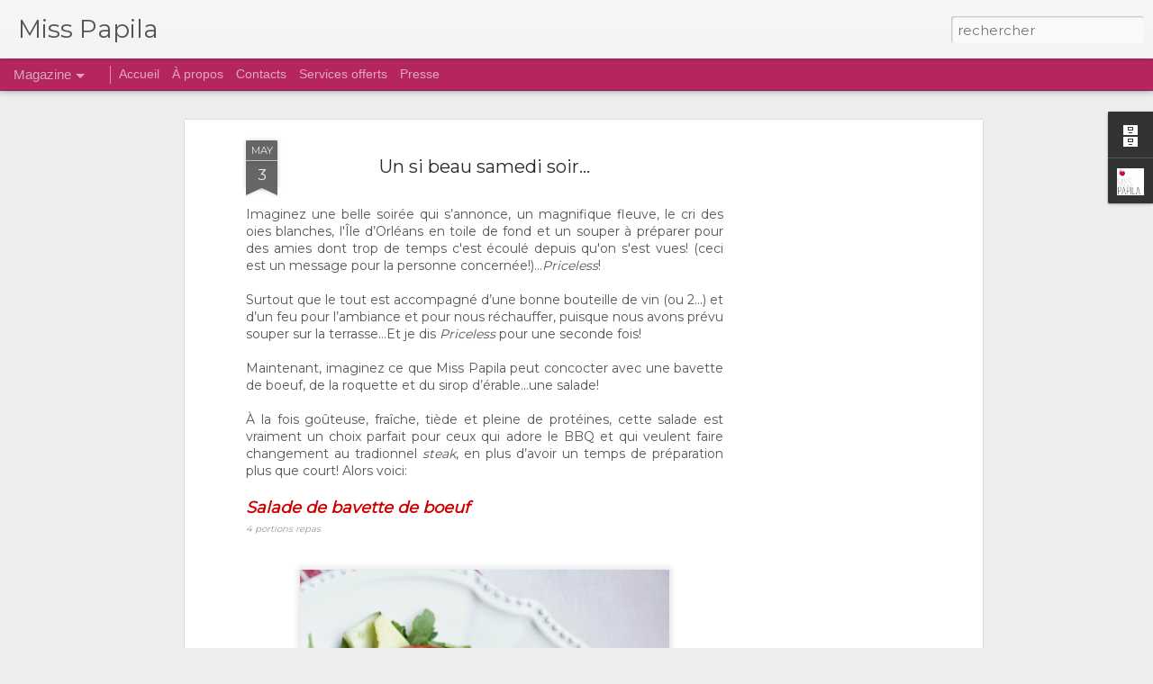

--- FILE ---
content_type: text/html; charset=utf-8
request_url: https://www.google.com/recaptcha/api2/aframe
body_size: 265
content:
<!DOCTYPE HTML><html><head><meta http-equiv="content-type" content="text/html; charset=UTF-8"></head><body><script nonce="_a5tVuL_2h54OxbSeLV5_g">/** Anti-fraud and anti-abuse applications only. See google.com/recaptcha */ try{var clients={'sodar':'https://pagead2.googlesyndication.com/pagead/sodar?'};window.addEventListener("message",function(a){try{if(a.source===window.parent){var b=JSON.parse(a.data);var c=clients[b['id']];if(c){var d=document.createElement('img');d.src=c+b['params']+'&rc='+(localStorage.getItem("rc::a")?sessionStorage.getItem("rc::b"):"");window.document.body.appendChild(d);sessionStorage.setItem("rc::e",parseInt(sessionStorage.getItem("rc::e")||0)+1);localStorage.setItem("rc::h",'1768877765047');}}}catch(b){}});window.parent.postMessage("_grecaptcha_ready", "*");}catch(b){}</script></body></html>

--- FILE ---
content_type: text/javascript; charset=UTF-8
request_url: http://www.misspapila.com/?v=0&action=initial&widgetId=BlogArchive1&responseType=js&xssi_token=AOuZoY6URskl2o-zXVwHTl8z2_L44jCTRg%3A1768877761563
body_size: 983
content:
try {
_WidgetManager._HandleControllerResult('BlogArchive1', 'initial',{'data': [{'url': 'http://www.misspapila.com/2022/12/', 'name': 'd\xe9cembre', 'expclass': 'expanded', 'post-count': 1}, {'url': 'http://www.misspapila.com/2022/10/', 'name': 'octobre', 'expclass': 'collapsed', 'post-count': 1}, {'url': 'http://www.misspapila.com/2022/02/', 'name': 'f\xe9vrier', 'expclass': 'collapsed', 'post-count': 1}, {'url': 'http://www.misspapila.com/2021/03/', 'name': 'mars', 'expclass': 'collapsed', 'post-count': 1}, {'url': 'http://www.misspapila.com/2021/02/', 'name': 'f\xe9vrier', 'expclass': 'collapsed', 'post-count': 1}, {'url': 'http://www.misspapila.com/2021/01/', 'name': 'janvier', 'expclass': 'collapsed', 'post-count': 1}, {'url': 'http://www.misspapila.com/2020/12/', 'name': 'd\xe9cembre', 'expclass': 'collapsed', 'post-count': 1}, {'url': 'http://www.misspapila.com/2020/11/', 'name': 'novembre', 'expclass': 'collapsed', 'post-count': 1}, {'url': 'http://www.misspapila.com/2020/10/', 'name': 'octobre', 'expclass': 'collapsed', 'post-count': 1}, {'url': 'http://www.misspapila.com/2020/09/', 'name': 'septembre', 'expclass': 'collapsed', 'post-count': 2}, {'url': 'http://www.misspapila.com/2020/07/', 'name': 'juillet', 'expclass': 'collapsed', 'post-count': 1}, {'url': 'http://www.misspapila.com/2020/06/', 'name': 'juin', 'expclass': 'collapsed', 'post-count': 2}, {'url': 'http://www.misspapila.com/2020/05/', 'name': 'mai', 'expclass': 'collapsed', 'post-count': 2}, {'url': 'http://www.misspapila.com/2020/04/', 'name': 'avril', 'expclass': 'collapsed', 'post-count': 2}, {'url': 'http://www.misspapila.com/2020/03/', 'name': 'mars', 'expclass': 'collapsed', 'post-count': 2}, {'url': 'http://www.misspapila.com/2020/02/', 'name': 'f\xe9vrier', 'expclass': 'collapsed', 'post-count': 2}, {'url': 'http://www.misspapila.com/2020/01/', 'name': 'janvier', 'expclass': 'collapsed', 'post-count': 1}, {'url': 'http://www.misspapila.com/2019/11/', 'name': 'novembre', 'expclass': 'collapsed', 'post-count': 1}, {'url': 'http://www.misspapila.com/2019/10/', 'name': 'octobre', 'expclass': 'collapsed', 'post-count': 2}, {'url': 'http://www.misspapila.com/2019/09/', 'name': 'septembre', 'expclass': 'collapsed', 'post-count': 2}, {'url': 'http://www.misspapila.com/2019/07/', 'name': 'juillet', 'expclass': 'collapsed', 'post-count': 1}, {'url': 'http://www.misspapila.com/2019/06/', 'name': 'juin', 'expclass': 'collapsed', 'post-count': 1}, {'url': 'http://www.misspapila.com/2019/05/', 'name': 'mai', 'expclass': 'collapsed', 'post-count': 1}, {'url': 'http://www.misspapila.com/2019/04/', 'name': 'avril', 'expclass': 'collapsed', 'post-count': 2}, {'url': 'http://www.misspapila.com/2019/03/', 'name': 'mars', 'expclass': 'collapsed', 'post-count': 2}, {'url': 'http://www.misspapila.com/2019/02/', 'name': 'f\xe9vrier', 'expclass': 'collapsed', 'post-count': 1}, {'url': 'http://www.misspapila.com/2019/01/', 'name': 'janvier', 'expclass': 'collapsed', 'post-count': 2}, {'url': 'http://www.misspapila.com/2018/12/', 'name': 'd\xe9cembre', 'expclass': 'collapsed', 'post-count': 1}, {'url': 'http://www.misspapila.com/2018/11/', 'name': 'novembre', 'expclass': 'collapsed', 'post-count': 1}, {'url': 'http://www.misspapila.com/2018/10/', 'name': 'octobre', 'expclass': 'collapsed', 'post-count': 2}, {'url': 'http://www.misspapila.com/2018/09/', 'name': 'septembre', 'expclass': 'collapsed', 'post-count': 2}, {'url': 'http://www.misspapila.com/2018/08/', 'name': 'ao\xfbt', 'expclass': 'collapsed', 'post-count': 2}, {'url': 'http://www.misspapila.com/2018/07/', 'name': 'juillet', 'expclass': 'collapsed', 'post-count': 2}, {'url': 'http://www.misspapila.com/2018/06/', 'name': 'juin', 'expclass': 'collapsed', 'post-count': 1}, {'url': 'http://www.misspapila.com/2018/05/', 'name': 'mai', 'expclass': 'collapsed', 'post-count': 2}, {'url': 'http://www.misspapila.com/2018/04/', 'name': 'avril', 'expclass': 'collapsed', 'post-count': 2}, {'url': 'http://www.misspapila.com/2018/03/', 'name': 'mars', 'expclass': 'collapsed', 'post-count': 2}, {'url': 'http://www.misspapila.com/2018/02/', 'name': 'f\xe9vrier', 'expclass': 'collapsed', 'post-count': 3}, {'url': 'http://www.misspapila.com/2018/01/', 'name': 'janvier', 'expclass': 'collapsed', 'post-count': 5}, {'url': 'http://www.misspapila.com/2017/12/', 'name': 'd\xe9cembre', 'expclass': 'collapsed', 'post-count': 4}, {'url': 'http://www.misspapila.com/2017/11/', 'name': 'novembre', 'expclass': 'collapsed', 'post-count': 3}, {'url': 'http://www.misspapila.com/2017/10/', 'name': 'octobre', 'expclass': 'collapsed', 'post-count': 3}, {'url': 'http://www.misspapila.com/2017/09/', 'name': 'septembre', 'expclass': 'collapsed', 'post-count': 2}, {'url': 'http://www.misspapila.com/2017/08/', 'name': 'ao\xfbt', 'expclass': 'collapsed', 'post-count': 2}, {'url': 'http://www.misspapila.com/2017/07/', 'name': 'juillet', 'expclass': 'collapsed', 'post-count': 3}, {'url': 'http://www.misspapila.com/2017/06/', 'name': 'juin', 'expclass': 'collapsed', 'post-count': 3}, {'url': 'http://www.misspapila.com/2017/05/', 'name': 'mai', 'expclass': 'collapsed', 'post-count': 2}, {'url': 'http://www.misspapila.com/2017/04/', 'name': 'avril', 'expclass': 'collapsed', 'post-count': 3}, {'url': 'http://www.misspapila.com/2017/03/', 'name': 'mars', 'expclass': 'collapsed', 'post-count': 2}, {'url': 'http://www.misspapila.com/2017/02/', 'name': 'f\xe9vrier', 'expclass': 'collapsed', 'post-count': 5}, {'url': 'http://www.misspapila.com/2017/01/', 'name': 'janvier', 'expclass': 'collapsed', 'post-count': 4}, {'url': 'http://www.misspapila.com/2016/12/', 'name': 'd\xe9cembre', 'expclass': 'collapsed', 'post-count': 5}, {'url': 'http://www.misspapila.com/2016/11/', 'name': 'novembre', 'expclass': 'collapsed', 'post-count': 3}, {'url': 'http://www.misspapila.com/2016/10/', 'name': 'octobre', 'expclass': 'collapsed', 'post-count': 5}, {'url': 'http://www.misspapila.com/2016/09/', 'name': 'septembre', 'expclass': 'collapsed', 'post-count': 2}, {'url': 'http://www.misspapila.com/2016/08/', 'name': 'ao\xfbt', 'expclass': 'collapsed', 'post-count': 3}, {'url': 'http://www.misspapila.com/2016/07/', 'name': 'juillet', 'expclass': 'collapsed', 'post-count': 4}, {'url': 'http://www.misspapila.com/2016/06/', 'name': 'juin', 'expclass': 'collapsed', 'post-count': 4}, {'url': 'http://www.misspapila.com/2016/05/', 'name': 'mai', 'expclass': 'collapsed', 'post-count': 5}, {'url': 'http://www.misspapila.com/2016/04/', 'name': 'avril', 'expclass': 'collapsed', 'post-count': 4}, {'url': 'http://www.misspapila.com/2016/03/', 'name': 'mars', 'expclass': 'collapsed', 'post-count': 4}, {'url': 'http://www.misspapila.com/2016/02/', 'name': 'f\xe9vrier', 'expclass': 'collapsed', 'post-count': 6}, {'url': 'http://www.misspapila.com/2016/01/', 'name': 'janvier', 'expclass': 'collapsed', 'post-count': 5}, {'url': 'http://www.misspapila.com/2015/12/', 'name': 'd\xe9cembre', 'expclass': 'collapsed', 'post-count': 9}, {'url': 'http://www.misspapila.com/2015/11/', 'name': 'novembre', 'expclass': 'collapsed', 'post-count': 5}, {'url': 'http://www.misspapila.com/2015/10/', 'name': 'octobre', 'expclass': 'collapsed', 'post-count': 5}, {'url': 'http://www.misspapila.com/2015/09/', 'name': 'septembre', 'expclass': 'collapsed', 'post-count': 3}, {'url': 'http://www.misspapila.com/2015/08/', 'name': 'ao\xfbt', 'expclass': 'collapsed', 'post-count': 4}, {'url': 'http://www.misspapila.com/2015/07/', 'name': 'juillet', 'expclass': 'collapsed', 'post-count': 3}, {'url': 'http://www.misspapila.com/2015/06/', 'name': 'juin', 'expclass': 'collapsed', 'post-count': 4}, {'url': 'http://www.misspapila.com/2015/05/', 'name': 'mai', 'expclass': 'collapsed', 'post-count': 6}, {'url': 'http://www.misspapila.com/2015/04/', 'name': 'avril', 'expclass': 'collapsed', 'post-count': 3}, {'url': 'http://www.misspapila.com/2015/03/', 'name': 'mars', 'expclass': 'collapsed', 'post-count': 4}, {'url': 'http://www.misspapila.com/2015/02/', 'name': 'f\xe9vrier', 'expclass': 'collapsed', 'post-count': 3}, {'url': 'http://www.misspapila.com/2015/01/', 'name': 'janvier', 'expclass': 'collapsed', 'post-count': 5}, {'url': 'http://www.misspapila.com/2014/12/', 'name': 'd\xe9cembre', 'expclass': 'collapsed', 'post-count': 8}, {'url': 'http://www.misspapila.com/2014/11/', 'name': 'novembre', 'expclass': 'collapsed', 'post-count': 5}, {'url': 'http://www.misspapila.com/2014/10/', 'name': 'octobre', 'expclass': 'collapsed', 'post-count': 4}, {'url': 'http://www.misspapila.com/2014/09/', 'name': 'septembre', 'expclass': 'collapsed', 'post-count': 4}, {'url': 'http://www.misspapila.com/2014/08/', 'name': 'ao\xfbt', 'expclass': 'collapsed', 'post-count': 4}, {'url': 'http://www.misspapila.com/2014/07/', 'name': 'juillet', 'expclass': 'collapsed', 'post-count': 5}, {'url': 'http://www.misspapila.com/2014/06/', 'name': 'juin', 'expclass': 'collapsed', 'post-count': 6}, {'url': 'http://www.misspapila.com/2014/05/', 'name': 'mai', 'expclass': 'collapsed', 'post-count': 4}, {'url': 'http://www.misspapila.com/2014/04/', 'name': 'avril', 'expclass': 'collapsed', 'post-count': 4}, {'url': 'http://www.misspapila.com/2014/03/', 'name': 'mars', 'expclass': 'collapsed', 'post-count': 6}, {'url': 'http://www.misspapila.com/2014/02/', 'name': 'f\xe9vrier', 'expclass': 'collapsed', 'post-count': 4}, {'url': 'http://www.misspapila.com/2014/01/', 'name': 'janvier', 'expclass': 'collapsed', 'post-count': 4}, {'url': 'http://www.misspapila.com/2013/12/', 'name': 'd\xe9cembre', 'expclass': 'collapsed', 'post-count': 4}, {'url': 'http://www.misspapila.com/2013/11/', 'name': 'novembre', 'expclass': 'collapsed', 'post-count': 5}, {'url': 'http://www.misspapila.com/2013/10/', 'name': 'octobre', 'expclass': 'collapsed', 'post-count': 5}, {'url': 'http://www.misspapila.com/2013/09/', 'name': 'septembre', 'expclass': 'collapsed', 'post-count': 4}, {'url': 'http://www.misspapila.com/2013/08/', 'name': 'ao\xfbt', 'expclass': 'collapsed', 'post-count': 5}, {'url': 'http://www.misspapila.com/2013/07/', 'name': 'juillet', 'expclass': 'collapsed', 'post-count': 3}, {'url': 'http://www.misspapila.com/2013/06/', 'name': 'juin', 'expclass': 'collapsed', 'post-count': 5}, {'url': 'http://www.misspapila.com/2013/05/', 'name': 'mai', 'expclass': 'collapsed', 'post-count': 4}, {'url': 'http://www.misspapila.com/2013/04/', 'name': 'avril', 'expclass': 'collapsed', 'post-count': 5}, {'url': 'http://www.misspapila.com/2013/03/', 'name': 'mars', 'expclass': 'collapsed', 'post-count': 6}, {'url': 'http://www.misspapila.com/2013/02/', 'name': 'f\xe9vrier', 'expclass': 'collapsed', 'post-count': 3}, {'url': 'http://www.misspapila.com/2013/01/', 'name': 'janvier', 'expclass': 'collapsed', 'post-count': 4}, {'url': 'http://www.misspapila.com/2012/12/', 'name': 'd\xe9cembre', 'expclass': 'collapsed', 'post-count': 7}, {'url': 'http://www.misspapila.com/2012/11/', 'name': 'novembre', 'expclass': 'collapsed', 'post-count': 7}, {'url': 'http://www.misspapila.com/2012/10/', 'name': 'octobre', 'expclass': 'collapsed', 'post-count': 6}, {'url': 'http://www.misspapila.com/2012/09/', 'name': 'septembre', 'expclass': 'collapsed', 'post-count': 6}, {'url': 'http://www.misspapila.com/2012/08/', 'name': 'ao\xfbt', 'expclass': 'collapsed', 'post-count': 5}, {'url': 'http://www.misspapila.com/2012/07/', 'name': 'juillet', 'expclass': 'collapsed', 'post-count': 5}, {'url': 'http://www.misspapila.com/2012/06/', 'name': 'juin', 'expclass': 'collapsed', 'post-count': 8}, {'url': 'http://www.misspapila.com/2012/05/', 'name': 'mai', 'expclass': 'collapsed', 'post-count': 5}, {'url': 'http://www.misspapila.com/2012/04/', 'name': 'avril', 'expclass': 'collapsed', 'post-count': 4}, {'url': 'http://www.misspapila.com/2012/03/', 'name': 'mars', 'expclass': 'collapsed', 'post-count': 3}, {'url': 'http://www.misspapila.com/2012/02/', 'name': 'f\xe9vrier', 'expclass': 'collapsed', 'post-count': 3}, {'url': 'http://www.misspapila.com/2012/01/', 'name': 'janvier', 'expclass': 'collapsed', 'post-count': 6}, {'url': 'http://www.misspapila.com/2011/12/', 'name': 'd\xe9cembre', 'expclass': 'collapsed', 'post-count': 5}, {'url': 'http://www.misspapila.com/2011/11/', 'name': 'novembre', 'expclass': 'collapsed', 'post-count': 7}, {'url': 'http://www.misspapila.com/2011/10/', 'name': 'octobre', 'expclass': 'collapsed', 'post-count': 8}, {'url': 'http://www.misspapila.com/2011/09/', 'name': 'septembre', 'expclass': 'collapsed', 'post-count': 5}, {'url': 'http://www.misspapila.com/2011/08/', 'name': 'ao\xfbt', 'expclass': 'collapsed', 'post-count': 6}, {'url': 'http://www.misspapila.com/2011/07/', 'name': 'juillet', 'expclass': 'collapsed', 'post-count': 4}, {'url': 'http://www.misspapila.com/2011/06/', 'name': 'juin', 'expclass': 'collapsed', 'post-count': 5}, {'url': 'http://www.misspapila.com/2011/05/', 'name': 'mai', 'expclass': 'collapsed', 'post-count': 5}, {'url': 'http://www.misspapila.com/2011/04/', 'name': 'avril', 'expclass': 'collapsed', 'post-count': 7}, {'url': 'http://www.misspapila.com/2011/03/', 'name': 'mars', 'expclass': 'collapsed', 'post-count': 8}, {'url': 'http://www.misspapila.com/2011/02/', 'name': 'f\xe9vrier', 'expclass': 'collapsed', 'post-count': 7}, {'url': 'http://www.misspapila.com/2011/01/', 'name': 'janvier', 'expclass': 'collapsed', 'post-count': 6}, {'url': 'http://www.misspapila.com/2010/12/', 'name': 'd\xe9cembre', 'expclass': 'collapsed', 'post-count': 8}, {'url': 'http://www.misspapila.com/2010/11/', 'name': 'novembre', 'expclass': 'collapsed', 'post-count': 11}, {'url': 'http://www.misspapila.com/2010/10/', 'name': 'octobre', 'expclass': 'collapsed', 'post-count': 7}, {'url': 'http://www.misspapila.com/2010/09/', 'name': 'septembre', 'expclass': 'collapsed', 'post-count': 7}, {'url': 'http://www.misspapila.com/2010/08/', 'name': 'ao\xfbt', 'expclass': 'collapsed', 'post-count': 7}, {'url': 'http://www.misspapila.com/2010/07/', 'name': 'juillet', 'expclass': 'collapsed', 'post-count': 7}, {'url': 'http://www.misspapila.com/2010/06/', 'name': 'juin', 'expclass': 'collapsed', 'post-count': 8}, {'url': 'http://www.misspapila.com/2010/05/', 'name': 'mai', 'expclass': 'collapsed', 'post-count': 10}, {'url': 'http://www.misspapila.com/2010/04/', 'name': 'avril', 'expclass': 'collapsed', 'post-count': 11}, {'url': 'http://www.misspapila.com/2010/03/', 'name': 'mars', 'expclass': 'collapsed', 'post-count': 10}, {'url': 'http://www.misspapila.com/2010/02/', 'name': 'f\xe9vrier', 'expclass': 'collapsed', 'post-count': 9}, {'url': 'http://www.misspapila.com/2010/01/', 'name': 'janvier', 'expclass': 'collapsed', 'post-count': 9}, {'url': 'http://www.misspapila.com/2009/12/', 'name': 'd\xe9cembre', 'expclass': 'collapsed', 'post-count': 7}, {'url': 'http://www.misspapila.com/2009/11/', 'name': 'novembre', 'expclass': 'collapsed', 'post-count': 8}, {'url': 'http://www.misspapila.com/2009/10/', 'name': 'octobre', 'expclass': 'collapsed', 'post-count': 4}, {'url': 'http://www.misspapila.com/2009/09/', 'name': 'septembre', 'expclass': 'collapsed', 'post-count': 8}], 'toggleopen': 'MONTHLY-1669870800000', 'style': 'MENU', 'title': 'Archives'});
} catch (e) {
  if (typeof log != 'undefined') {
    log('HandleControllerResult failed: ' + e);
  }
}


--- FILE ---
content_type: text/javascript; charset=UTF-8
request_url: http://www.misspapila.com/?v=0&action=initial&widgetId=Profile1&responseType=js&xssi_token=AOuZoY6URskl2o-zXVwHTl8z2_L44jCTRg%3A1768877761563
body_size: 567
content:
try {
_WidgetManager._HandleControllerResult('Profile1', 'initial',{'title': 'Qui suis-je?', 'team': false, 'location': 'Qu\xe9bec, Canada', 'showlocation': true, 'occupation': '', 'showoccupation': false, 'aboutme': '', 'showaboutme': false, 'displayname': '', 'profileLogo': '//www.blogger.com/img/logo-16.png', 'hasgoogleprofile': false, 'userUrl': 'https://www.blogger.com/profile/13566154767021919824', 'photo': {'url': '//blogger.googleusercontent.com/img/b/R29vZ2xl/AVvXsEh94MPZgutDJDtM1vaBV70ANiwk2oTZNlubbnldB_mrQJ5LJxRW5FxiBtfxpXCUni9Wsl-9KWr7elLvlnfo_AvvzZYM47L9b803uuLKKgChyi3XmwcIMU1UucEqXHpkckE/s220/Logo+final+carr%C3%A9.png', 'width': 80, 'height': 80, 'alt': 'Ma photo'}, 'viewProfileMsg': 'Afficher mon profil complet', 'isDisplayable': true});
} catch (e) {
  if (typeof log != 'undefined') {
    log('HandleControllerResult failed: ' + e);
  }
}
